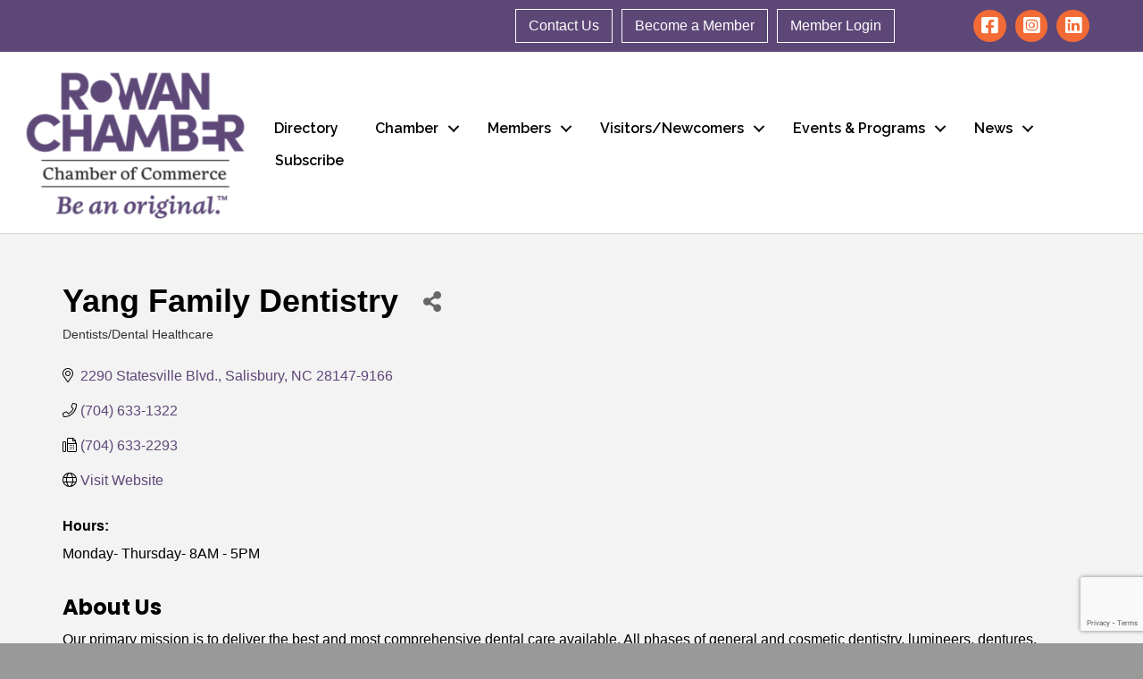

--- FILE ---
content_type: text/html; charset=utf-8
request_url: https://www.google.com/recaptcha/enterprise/anchor?ar=1&k=6LfI_T8rAAAAAMkWHrLP_GfSf3tLy9tKa839wcWa&co=aHR0cHM6Ly9idXNpbmVzcy5yb3dhbmNoYW1iZXIuY29tOjQ0Mw..&hl=en&v=naPR4A6FAh-yZLuCX253WaZq&size=invisible&anchor-ms=20000&execute-ms=15000&cb=rl884oryw1h9
body_size: 45432
content:
<!DOCTYPE HTML><html dir="ltr" lang="en"><head><meta http-equiv="Content-Type" content="text/html; charset=UTF-8">
<meta http-equiv="X-UA-Compatible" content="IE=edge">
<title>reCAPTCHA</title>
<style type="text/css">
/* cyrillic-ext */
@font-face {
  font-family: 'Roboto';
  font-style: normal;
  font-weight: 400;
  src: url(//fonts.gstatic.com/s/roboto/v18/KFOmCnqEu92Fr1Mu72xKKTU1Kvnz.woff2) format('woff2');
  unicode-range: U+0460-052F, U+1C80-1C8A, U+20B4, U+2DE0-2DFF, U+A640-A69F, U+FE2E-FE2F;
}
/* cyrillic */
@font-face {
  font-family: 'Roboto';
  font-style: normal;
  font-weight: 400;
  src: url(//fonts.gstatic.com/s/roboto/v18/KFOmCnqEu92Fr1Mu5mxKKTU1Kvnz.woff2) format('woff2');
  unicode-range: U+0301, U+0400-045F, U+0490-0491, U+04B0-04B1, U+2116;
}
/* greek-ext */
@font-face {
  font-family: 'Roboto';
  font-style: normal;
  font-weight: 400;
  src: url(//fonts.gstatic.com/s/roboto/v18/KFOmCnqEu92Fr1Mu7mxKKTU1Kvnz.woff2) format('woff2');
  unicode-range: U+1F00-1FFF;
}
/* greek */
@font-face {
  font-family: 'Roboto';
  font-style: normal;
  font-weight: 400;
  src: url(//fonts.gstatic.com/s/roboto/v18/KFOmCnqEu92Fr1Mu4WxKKTU1Kvnz.woff2) format('woff2');
  unicode-range: U+0370-0377, U+037A-037F, U+0384-038A, U+038C, U+038E-03A1, U+03A3-03FF;
}
/* vietnamese */
@font-face {
  font-family: 'Roboto';
  font-style: normal;
  font-weight: 400;
  src: url(//fonts.gstatic.com/s/roboto/v18/KFOmCnqEu92Fr1Mu7WxKKTU1Kvnz.woff2) format('woff2');
  unicode-range: U+0102-0103, U+0110-0111, U+0128-0129, U+0168-0169, U+01A0-01A1, U+01AF-01B0, U+0300-0301, U+0303-0304, U+0308-0309, U+0323, U+0329, U+1EA0-1EF9, U+20AB;
}
/* latin-ext */
@font-face {
  font-family: 'Roboto';
  font-style: normal;
  font-weight: 400;
  src: url(//fonts.gstatic.com/s/roboto/v18/KFOmCnqEu92Fr1Mu7GxKKTU1Kvnz.woff2) format('woff2');
  unicode-range: U+0100-02BA, U+02BD-02C5, U+02C7-02CC, U+02CE-02D7, U+02DD-02FF, U+0304, U+0308, U+0329, U+1D00-1DBF, U+1E00-1E9F, U+1EF2-1EFF, U+2020, U+20A0-20AB, U+20AD-20C0, U+2113, U+2C60-2C7F, U+A720-A7FF;
}
/* latin */
@font-face {
  font-family: 'Roboto';
  font-style: normal;
  font-weight: 400;
  src: url(//fonts.gstatic.com/s/roboto/v18/KFOmCnqEu92Fr1Mu4mxKKTU1Kg.woff2) format('woff2');
  unicode-range: U+0000-00FF, U+0131, U+0152-0153, U+02BB-02BC, U+02C6, U+02DA, U+02DC, U+0304, U+0308, U+0329, U+2000-206F, U+20AC, U+2122, U+2191, U+2193, U+2212, U+2215, U+FEFF, U+FFFD;
}
/* cyrillic-ext */
@font-face {
  font-family: 'Roboto';
  font-style: normal;
  font-weight: 500;
  src: url(//fonts.gstatic.com/s/roboto/v18/KFOlCnqEu92Fr1MmEU9fCRc4AMP6lbBP.woff2) format('woff2');
  unicode-range: U+0460-052F, U+1C80-1C8A, U+20B4, U+2DE0-2DFF, U+A640-A69F, U+FE2E-FE2F;
}
/* cyrillic */
@font-face {
  font-family: 'Roboto';
  font-style: normal;
  font-weight: 500;
  src: url(//fonts.gstatic.com/s/roboto/v18/KFOlCnqEu92Fr1MmEU9fABc4AMP6lbBP.woff2) format('woff2');
  unicode-range: U+0301, U+0400-045F, U+0490-0491, U+04B0-04B1, U+2116;
}
/* greek-ext */
@font-face {
  font-family: 'Roboto';
  font-style: normal;
  font-weight: 500;
  src: url(//fonts.gstatic.com/s/roboto/v18/KFOlCnqEu92Fr1MmEU9fCBc4AMP6lbBP.woff2) format('woff2');
  unicode-range: U+1F00-1FFF;
}
/* greek */
@font-face {
  font-family: 'Roboto';
  font-style: normal;
  font-weight: 500;
  src: url(//fonts.gstatic.com/s/roboto/v18/KFOlCnqEu92Fr1MmEU9fBxc4AMP6lbBP.woff2) format('woff2');
  unicode-range: U+0370-0377, U+037A-037F, U+0384-038A, U+038C, U+038E-03A1, U+03A3-03FF;
}
/* vietnamese */
@font-face {
  font-family: 'Roboto';
  font-style: normal;
  font-weight: 500;
  src: url(//fonts.gstatic.com/s/roboto/v18/KFOlCnqEu92Fr1MmEU9fCxc4AMP6lbBP.woff2) format('woff2');
  unicode-range: U+0102-0103, U+0110-0111, U+0128-0129, U+0168-0169, U+01A0-01A1, U+01AF-01B0, U+0300-0301, U+0303-0304, U+0308-0309, U+0323, U+0329, U+1EA0-1EF9, U+20AB;
}
/* latin-ext */
@font-face {
  font-family: 'Roboto';
  font-style: normal;
  font-weight: 500;
  src: url(//fonts.gstatic.com/s/roboto/v18/KFOlCnqEu92Fr1MmEU9fChc4AMP6lbBP.woff2) format('woff2');
  unicode-range: U+0100-02BA, U+02BD-02C5, U+02C7-02CC, U+02CE-02D7, U+02DD-02FF, U+0304, U+0308, U+0329, U+1D00-1DBF, U+1E00-1E9F, U+1EF2-1EFF, U+2020, U+20A0-20AB, U+20AD-20C0, U+2113, U+2C60-2C7F, U+A720-A7FF;
}
/* latin */
@font-face {
  font-family: 'Roboto';
  font-style: normal;
  font-weight: 500;
  src: url(//fonts.gstatic.com/s/roboto/v18/KFOlCnqEu92Fr1MmEU9fBBc4AMP6lQ.woff2) format('woff2');
  unicode-range: U+0000-00FF, U+0131, U+0152-0153, U+02BB-02BC, U+02C6, U+02DA, U+02DC, U+0304, U+0308, U+0329, U+2000-206F, U+20AC, U+2122, U+2191, U+2193, U+2212, U+2215, U+FEFF, U+FFFD;
}
/* cyrillic-ext */
@font-face {
  font-family: 'Roboto';
  font-style: normal;
  font-weight: 900;
  src: url(//fonts.gstatic.com/s/roboto/v18/KFOlCnqEu92Fr1MmYUtfCRc4AMP6lbBP.woff2) format('woff2');
  unicode-range: U+0460-052F, U+1C80-1C8A, U+20B4, U+2DE0-2DFF, U+A640-A69F, U+FE2E-FE2F;
}
/* cyrillic */
@font-face {
  font-family: 'Roboto';
  font-style: normal;
  font-weight: 900;
  src: url(//fonts.gstatic.com/s/roboto/v18/KFOlCnqEu92Fr1MmYUtfABc4AMP6lbBP.woff2) format('woff2');
  unicode-range: U+0301, U+0400-045F, U+0490-0491, U+04B0-04B1, U+2116;
}
/* greek-ext */
@font-face {
  font-family: 'Roboto';
  font-style: normal;
  font-weight: 900;
  src: url(//fonts.gstatic.com/s/roboto/v18/KFOlCnqEu92Fr1MmYUtfCBc4AMP6lbBP.woff2) format('woff2');
  unicode-range: U+1F00-1FFF;
}
/* greek */
@font-face {
  font-family: 'Roboto';
  font-style: normal;
  font-weight: 900;
  src: url(//fonts.gstatic.com/s/roboto/v18/KFOlCnqEu92Fr1MmYUtfBxc4AMP6lbBP.woff2) format('woff2');
  unicode-range: U+0370-0377, U+037A-037F, U+0384-038A, U+038C, U+038E-03A1, U+03A3-03FF;
}
/* vietnamese */
@font-face {
  font-family: 'Roboto';
  font-style: normal;
  font-weight: 900;
  src: url(//fonts.gstatic.com/s/roboto/v18/KFOlCnqEu92Fr1MmYUtfCxc4AMP6lbBP.woff2) format('woff2');
  unicode-range: U+0102-0103, U+0110-0111, U+0128-0129, U+0168-0169, U+01A0-01A1, U+01AF-01B0, U+0300-0301, U+0303-0304, U+0308-0309, U+0323, U+0329, U+1EA0-1EF9, U+20AB;
}
/* latin-ext */
@font-face {
  font-family: 'Roboto';
  font-style: normal;
  font-weight: 900;
  src: url(//fonts.gstatic.com/s/roboto/v18/KFOlCnqEu92Fr1MmYUtfChc4AMP6lbBP.woff2) format('woff2');
  unicode-range: U+0100-02BA, U+02BD-02C5, U+02C7-02CC, U+02CE-02D7, U+02DD-02FF, U+0304, U+0308, U+0329, U+1D00-1DBF, U+1E00-1E9F, U+1EF2-1EFF, U+2020, U+20A0-20AB, U+20AD-20C0, U+2113, U+2C60-2C7F, U+A720-A7FF;
}
/* latin */
@font-face {
  font-family: 'Roboto';
  font-style: normal;
  font-weight: 900;
  src: url(//fonts.gstatic.com/s/roboto/v18/KFOlCnqEu92Fr1MmYUtfBBc4AMP6lQ.woff2) format('woff2');
  unicode-range: U+0000-00FF, U+0131, U+0152-0153, U+02BB-02BC, U+02C6, U+02DA, U+02DC, U+0304, U+0308, U+0329, U+2000-206F, U+20AC, U+2122, U+2191, U+2193, U+2212, U+2215, U+FEFF, U+FFFD;
}

</style>
<link rel="stylesheet" type="text/css" href="https://www.gstatic.com/recaptcha/releases/naPR4A6FAh-yZLuCX253WaZq/styles__ltr.css">
<script nonce="oYrs3BDHSpF0MwNtWz1dHA" type="text/javascript">window['__recaptcha_api'] = 'https://www.google.com/recaptcha/enterprise/';</script>
<script type="text/javascript" src="https://www.gstatic.com/recaptcha/releases/naPR4A6FAh-yZLuCX253WaZq/recaptcha__en.js" nonce="oYrs3BDHSpF0MwNtWz1dHA">
      
    </script></head>
<body><div id="rc-anchor-alert" class="rc-anchor-alert"></div>
<input type="hidden" id="recaptcha-token" value="[base64]">
<script type="text/javascript" nonce="oYrs3BDHSpF0MwNtWz1dHA">
      recaptcha.anchor.Main.init("[\x22ainput\x22,[\x22bgdata\x22,\x22\x22,\[base64]/[base64]/[base64]/[base64]/[base64]/SVtnKytdPU46KE48MjA0OD9JW2crK109Tj4+NnwxOTI6KChOJjY0NTEyKT09NTUyOTYmJk0rMTxwLmxlbmd0aCYmKHAuY2hhckNvZGVBdChNKzEpJjY0NTEyKT09NTYzMjA/[base64]/eihNLHApOm0oMCxNLFtULDIxLGddKSxmKHAsZmFsc2UsZmFsc2UsTSl9Y2F0Y2goYil7UyhNLDI3Nik/[base64]/[base64]/[base64]/[base64]/[base64]/[base64]\\u003d\x22,\[base64]\\u003d\\u003d\x22,\x22w5R7w5fDqcKPwpMBXh/CscKBwow/wqJSwq/CgMKIw5rDil9ZazBNw4hFG1MVRCPDgcKawqt4aWlWc0Qbwr3CnEXDqXzDljrCtj/Do8KPaioFw6nDpB1Uw4bCr8OYAgvDhcOXeMK+wox3SsKIw6pVOC/DlG7DnVrDsFpXwoxvw6crVMKFw7kfwqpfMhV/[base64]/Dsnl/IcOVwphYwo/Dsx9rwpNVRMOfUMKlwojCtcKBwrDChWU8wqJbwrXCkMO6wq3DmX7Dk8OcPMK1wqzCmAZSK30GDgfCtMKBwpllw7NgwrE1DsKpPMKmwrfDphXCmws1w6xbK3HDucKEwpNSaEpLCcKVwpstecOHQENZw6ASwolFGy3CvMO1w5/CucOGDRxUw7TDpcKewpzDnCbDjGTDnnHCocODw6haw7w0w6XDvwjCjg05wq8nZT7DiMK7Hh7DoMKlFR3Cr8OEa8K0SRzDksKUw6HCjXQpM8O0w7DCoR85w7lxwrjDgC0rw5o8cSNofcOYwrlDw5Aaw40rA2Frw78+wqVSVGgXPcO0w6TDllpew4lLfQgcU1/DvMKjw6Zue8OTJcOPMcORLcKWwrHChwUXw4nCkcKfNMKDw6FpMMOjXzp4EENwwrR0wrJQEMO7J1PDpRwFFMO1wq/DmcKyw5g/DwvDs8OvQ31NN8KowpnCoMK3w4rDuMOswpXDscO9w5HChV5df8KpwpkLQTwFw6/Djh7DrcO9w5fDosOrdsOgwrzCvMKEwrvCjQ5bwqk3f8OywpNmwqJLw7LDrMOxH1vCkVrCoSpIwpQxO8ORwpvDhMKuY8Orw6nCqsKAw75HADXDgMK0wpXCqMOdUHHDuFNNwqLDviMBw6/Cln/CsGNHcFBHQMOeA1l6VHXDo37Cv8Ofwq7ClcOWKHXCi0HCnBMiXxPCpsOMw7lUw5FBwr5Jwr5qYBTCpSHDu8O2YsO+GMKbajgKwrfCmX0iw6vCkljCmMOeQcOCay/[base64]/DqhBvwrLCssKiHcKuwo3Cu8KiZhHDtcKbQ8KmCMK1w5J/[base64]/w5zDh8OHZiwUw47CsWBSwqDCksKvJyoOfMKgajLDisKDwp/DliEHOsKcDCPDm8KycgMWW8OBenVjw7LCpiEtw4hwNl3DjMKxwrTDn8OAw6fCvcOJb8OSw5PClMK0TMONw53DjMKOw7/DjXASfcOkwqvDpMKPw60mEH4pMsOKw7vDuDFdw4xXw5TDmEVdwqPDtV/[base64]/CgTcTw6zCgGMewq/DgMOJG8KHIj0+w4DDg8KXJVXDj8KBJ0LCknvCsyvCsxV1V8KVI8OCYcODw484w7wrwofCnMKew7DCnG/CkcOKwrYLw5/[base64]/[base64]/w4w/[base64]/Cp8OjXQzDknLCsFxvaEXDi3MTHcKjP8KGRVLDqgjCusKOwo1DwpE1HyLCgMK7w6cnIl/Duz/DslMkCcOXworDiw9sw7nCh8KRa3Ufw77CmMOqZnjCpEsrw49BWMKLVMKzw67DmnvDm8KuwqHCqcKdwpRofsOiwrvCmjoSw4/DrsOzXCnDgDMTEX/CilrDp8Kfw5BUKWPClF/DuMOFwr8two7Djl/DrCIYwo7CkivCg8OqMVQ6FEnCqznDlcOewpLCqcKVR3TCq3nDqMONZ8ONw43ClDB2w68iY8K7cAZuIMK/w6t9wp/DrU4BY8OPOElOwoHDkcO/wrbDm8Kqw4TCgcK2w79yN8KmwqZbwofCgsOTM2oJw6HDpMKcwpzClsK4AcKrw4UIJH5/[base64]/[base64]/wrfCqcO3w7XCrcK1w5jChsKJa0XDuMOtwoXDkcKsPWoTwoIlPjZfZsOxPsOvVMKPwoJYw6NAJh4RwpzDnFFKw5Muw6vCqwlFwpbCnMK3wqjCpjoYQSNkUHrCm8OKFFodwp13SMOJw4gaRcOIMMK/w7HDuzvDoMOyw6TCsSFGwrrDuh3CkMOjOcKzw5fDmkhvw4V7QcKaw7F7XlDCt3sadcKTwqnCq8OUw4rCo19vwqI8eCDDoznCpVnDqcOMZSAow77DicOywr/Dp8KGw4vCiMOhBh/DvcKFwoLDsiMgw6bCrlnDk8KxXsOdwqfDkcO3XxPCrB/[base64]/ClVQew7MMw6JqwqTCoBgbAVNwwqFaw7fCssK7a1AGLMO5w4AyGW1Ywo1ww5oOKmE2wpjCokrDqk1MaMKwajHCnsOnNF5QG2vDjsOkwoXCvQQQUMOOw7bCgyNRF3nDghPDl1t/wpF3AMK0w7vCosKfJw8Jw7zCrQnCqDtUwok9w7LClWI2SkYBwqDCvMK5N8KeLmnCjxDDvsKmwoXDvFpfYcKGR0rDsgXCrMKrwo5aYyHCm8KVT0MeRSzDp8OHwqRLw6HDjsOFw4TDosOzwoXChgfCgmEVCWIPw5LCtcOmLRHDu8O1wpF/wq/[base64]/DpAJAwr1AworDtMO9w6vCu8Kgwo7DljtxQcK8dkssTUPDpn4twpDDulLDsXXCtMOwwrZGwp0ZLsKyfcODZMKEw7xpBj7Du8K3w5d7a8O5VALCvsOrwqzDnMOVCgnCpDlYaMKuw6bClwDCnHPChRvCicKDL8O7w455PMOGTw8Bb8OKw7vDrsKewotoTkzDicOsw7DCnn/DjBzCk2Q7IcO2bsOZwojCm8OPwp7DuCvDm8KcRMKGBUvDosKSwqZ6Wn/[base64]/[base64]/KMO7w5MIJ8OyPMKLA8ONZiNbdsOQSGorKjDCnw3DghBTHsOww6zDmcOQw6YpEW7DrgERwobDoT7CnnN4wqbDo8KkHAzDgkvCjsORKWzDmHbCssOub8OoRsK1w7HCvMKdwpBow4fCgsO7SQ/CrhDCjX3Ck2drw7HDmFctYH0MIcOtdMK0w7PDkMKvMMOmwpM0BMO3wp/DnsKsw6/DvsK/wpvCshnCow7CumdDJRbDsW/ChgLChMOBNcKyUx0jDVPCgMORP1HDhsO7wrvDtMOHAHgfwqPDkhLDi8KBw60jw7g+D8K3FMK+aMOwEQbDhE/CmsOaPmZPw6trwrtYwrDDiHMjQGc/RMO1w4UHSiTChsKCdMOgF8Kdw75Aw7LCoi3Co2/CswnDpsKBCMKAClRkBzNHc8OBF8O6QcOyOGk6w4zCqWrDrMOzUsKRwo/[base64]/wpjDpzY9NcOcBngiR0l9EMKKwo/DmMKmIMKNwqXDqELDjQLCsHUIw7fCsH/DswXDocKNeFw5w7HDgDvDlyDCr8K3TzYuTsK7w6gLPhbDk8KOw7fChcKIL8K1wp4pQi8VZRfCjAnCtMOfF8K3UWzCoWxQacK6wpNnw6BywqfCvMK3wpTCgMKYGsKLSz/DgsOuwr3CjWJhwqwWSMKmw7lTbsO4MlXDll/[base64]/DmcKSccKYccKgGcKkA8OVw47CqUpJw7gOw5l9wprDgHvCux3CmDvDiHXDsl/CnBIoREEBwrbCiD3DvcKRJB4bfwPDoMKraGfCth7CgRzDpsK3w4bDlsOMcl/Cm0wBwq0swqVEwrRxw78UbcK/URpcIg/CosOgwrUkw4FoWcKUwrF9w6PCsXPCp8KCKsKkw7fCjMOpC8Kkwo/DpsO3QcO0a8KEw7jDvMOawrsSw78NwpnDnl4mwo7CpTTDqcKJwpptw47CmsOmV3PDpsOJLQ7Cg1fClcKIGgPCisOuwpHDmgAswrpTw4FeFMKFXlRITiFHw7FDwpLCqyAhf8KSCsOIf8Kow5bCvsO1WR7CgsOFKsKxCcKPw6IJw7ltw6/CrsOjw5EMwovCgMKYw7g2wpTCshTCiDU8w4ZpwrFHwrfCkAhqGMKlw5HDucOAeno1RMK1w5lxw7TCrVsUw6fDgcOywqDDh8Oow5/CmMKdLsKJwppBwpYfwqt7w5nCgC5JwpHCoz/[base64]/w6HDtCjCr8KDcUoIw4dmwpdbUwPCuA3Di8OIw7IPwrXCkSnDsi1Vwp/DoSBtFWw+wqsjwrLDgMOzw7UKw4NZJcO8KnsUAVZCdFnCusKqw5w7w5Y7wrDDtsOaLcKOXcK7LEfCq0jDhsO4TSkfCT96wqdNNW3CicKHd8Kaw7DDl1TDiMOYwpLDi8KGw4/DlyzCpcO3chbCg8KgwoDCqsK8wqnCusObIBfCmV3DhMOVwpTDj8O1W8K0w7DCsVlQDEACfsOCNUpwPcOFGcOrKFVsw5jCg8OHasKTeW86wrrDsGsKwp82XsK1wojCh28zw6l7A8OywqbCgcOlwo/DkcKVAcObdiJsUi/DmsOGwrkNwp1NEwEhw4HCsnbDj8Kzw5TDscOTwqfCgcOrwqYNXMKHYTHCuWzDtMOZwp9GMcKhOgjCiCLDm8KAw57ChMOeRTnDmcOSJi/[base64]/DpMOaScOabcOyPMK4woFdZiBoaCU0VF5VwrjDi2dwEGdww7pvw7A5w6/Dlht/TDRSC1PCmMKnw6RzVx8gKMKRwqXDvGXDqcO4VGDDvjF6FDx3woDCmhUqwqUlZ2/ChMOewpvCoDLCpgfDkQFTw7PDlMK3woQnwqBaeRfCqMK9w7XCjMOnV8OMXcODwq5Fwos9cz7CkcK3wp/DkXMkbyvCocO9YsKpw7p2wpzCpkp3CcO1P8KrTG7ChWooTWPDqHnDpMO7w58/YsK2VsKBw69/[base64]/DnMKuaUQgwpDCosO+EsOOwo7Duw/DonYWecKIwrvDtsOvXsKUwr1dw5VWJy3Cs8OuEUB+KDDDlULDnMKrwo3CnsOFw4rCsMOvdsK1wpTDvjzDrTbDgSgyw7TDt8OnYMKjD8K2Px4FwrMbwoEIUx/DrTl3w6rCigTDnWouwoHDpTLDuV1Gw4LDgmIMw5Qyw7PDvjLCrjwvw7bCs0hILFtdcQHDiBIDPsOhVH3ChcODXcO0wr5+DsK/wqjDisOYw5LCtj7CrFMuGxIVF3cNwqLDiz5DEirCnWt9wozCtsKnwrdpEsOiwrfDu0UqMMOsHzbDjCLCsGgIwrPDh8KLCBJCw6fDiQrCvsOVYsKCw5QKwrBHw5YBSsKhE8K4wojDhMKTEXJGw5bDncKqw7sRdcO/w4jCnxjCgMOTw4IVw4DDiMKawrXCp8KAw4bDm8KTw6dyw4/Dv8ONRUoZTcKXwpfDi8OIw5cnMjcNw7hdGWfDonLDjsO2wovCnsKDdcO4EDfDnig0wpQ9w4JmwqnCtSXDkMKmaRHDt2LDrcOjwqnDtBXCkV3CqMO3w7xMNl/[base64]/OifCunTCjg8sVwwScTjDp8Kfw7k7wpfDicOkwoR0wrbDqcKyIiklwofCnDnDtnlGc8O/RMKlwqLCl8KAwoDCuMOSU3LDusKgPFHDgWIBX0MzwrJ5woskwrbCpMKkwqjCtMORwoUZRhfDsEYrw63Cg8KVTBRRw61gw7tZw5jClMK1w6nDs8OpcAxTwr4Twq1BayLCqcKkw6QBwrZ+wr1JagXDosKWFysqKm7CssOJAsK4w7TDrsOEfsKnwpIeOMK/w74zwrzCq8KtVEhpwpgAw65QwoQSw6XDmMKefMK7wo9kYA/Cp10kw44WeEMowrMLw5XDjsO7wp7DrcKNw6EvwrAFHFPDiMKLwofDukzCvMO/YMKmw6fCmcK1fcKZF8OCfgHDk8KWTV/[base64]/Cv25RwpE+wrdlPsK1ZUgwYcKfGEfDqDVVwrE9wo3DicORUcKcIsOmwodNw7bCssKVUMKtXsKAa8K4cGo5wp/[base64]/C8O0FcORwpLCqCpOw7d+Xm0TWXgVRxzDt8KfFRXDjsOVbsO1wrjCo0PDlMK5Xko9Q8OEbTkKXcKYbz3DnAovC8KXw6vDscKra17Dhk/DnsO/w53CpsKHUMK9wpTCrwLCucKtw7BnwoAJPg7DnRMVwpZTwq5tcW1LwrzCtMKLGcODZ1PDhmEwwp/[base64]/CmEIoCcOHXsKtHsOFw49rw7HCo8O0bXXClCTClzTDjFvDo0jChzvDoDjDr8KwNMKIEMKiMsK4bFbDjHdrwqDCvFF1C2UkczLDq0/[base64]/[base64]/w4/DkHYowonDj1V6wpzDuXsiIz7DlmfCvsKUwr3DqsOvw75DEilzw6TCn8K/[base64]/PjMvwobCvTzCsMO8woR1wqfCthDDoFw/QFvDoQrDpnIzb3PDuAPCjsKZwpnCg8KSw4EZRsO7acOAw4LDlXvCj37CrCjDqj3DjHjCs8O8w51iw5Ztw65Dex3CkcOOwr/DtcK7wqHCnFrDjcK7w5NQOg4Wwr0pw4k3SRnDiMOywqosw49eDA7DjcKHZsKmUHAMwoJ1ZmfCsMKCwrXDoMOuYlPCugPDt8O+XMOaOsKNwpfDncKgC10RwqfCiMKfU8KtABvCvGLCo8OKw4o3CVXDhRnDscO6w5/DkW4haMOTw7oDw6EYwrIAal5vIhZcw6/DvAAXI8Kmw7NIwq9rw6/Co8K1w5bCsEMIwpwNw4cMbk59woZfwp9Ewp/DqA0aw5rCpMO+w6JHdMOWb8ONwowIwrnCuh3DrsOOw7vDpMK+wpcuYcOhw5U1ccOaw7XChMKEwoAcTcK8wrBBwqDCtTfCv8KEwpJSX8KEa2V4wrfDnMK8DsKbX1txQsOowo9cO8KcJ8OXw4szdAwoesKmBMKbwqAgM8OrYcK0w7t8w6bCgzbDtsOkwo/DknLDmsKyCV/CpcOhIcKMK8Kkw7HDpwsvCMOswqLChsKKDcOsw7wSwpnDjAUAw6cXdsK6wqvCk8OoZ8OeaWLCk0MadDBKUDrDlUXClMOuQRBBw6TCiSEtw6HDtMKAwqzDp8KvIFPDuzHCqT/CrDBCNcKEGwwGw7HCicOkVsKGRm8LEMKGw5gVw47DpcOidcKrVUfDghLCksKXNsOzIMODw5gLw7bClzImZMK+w44NwqFOwq1fwph0w5YSwrHDjcKORGrDpwl7Vw/ClFDCkDIoWwIiwrUtw47DsMORwq1oesKIMWFlP8OGScK3bsKjwqBYwrYKX8OnHR4yw5/CpMKaw4PDkgUJfkXCpkFgHsKrNVrDlQjCq03Cn8K8ZsOOw5LCg8OSeMOYe1/[base64]/Cs8KeFcOUw45lKEHCnlBcLjbDjkxWwox8wrPDvXBdw4Y8ecKTQH9vFMKWw7tSwqpwRExGFsOcw6o5YMKRf8KDVcOcZi/CmsOZw7Bmw5jCjcOZw4nDg8OETmTDu8KULMOyDMOeBznDvCjDr8O+w7/CgMOow6NAwpbDusORw4nClMOnQFpTF8KNwq1hw6fCon5UVmbDuU0mRsOCw6DDr8O+w7AxQsOaEsOEasOcw4jDuxpSAcOXw4vCtnfDtcOXTAg2wqbDlzgEMcOPYmLCn8Kzwpw7wqYPwrnDnQYJw4DDssOyw5zDnkh1wpzCisKCLl5uwr/CucK8cMKSwqFXXXIkw5kowpzCiHMUwoLDmR1bSmHDlwPCunjDssKPJMKrwrwXeT/CqxvDmSnCvTXDqnM5wrNowoBJw5DCqjrDshPDr8O0R1rCtm/[base64]/DiB3Ds8Kowq5kwqMTRzzCpsK7NwJ/b3NqEHrDqx5vw6XDocOvJMKeecOlWgAJw6Igw4vDhcKKwqtUMsO+wokYWcKew5QGw6ciJHUbw4nCi8Oywp/CkcKMXMONw709wonCucOwwpJHwqxKwq7Dt344dFzDoMKDQsKDw69BSMOPesK/fT/[base64]/Cv2J2wodbw4E1cmt/w6A8AcOvcsKhCikfDEN9w6fDlMKQY3vDjicCdwrCokRiQMK6GMK4w4t2fX13w5Ipw4XChyDCisOlwqxmQD/DjMKOfEjChh0Kw7BaNwZKJidFwq7Do8OXw5PCgsKSw7jDo1XCgVFaOsKnwpt7ZMOMEk3CnTh1w4fDp8OMwrbDusO/wq/DhjzCmlzDrsOGwrh0wrnClMKqD1RadMOdw7DDrCjCjGbCjxTCrcOyFQ9YFm0KRglmw6QBw4p3w7bChsO1wqMtw5rDimDCsnnDixodKcKRGDx/C8OXEsKZw4nDlsKGcRliw5XCusKNwrgYwrTDoMK0d07DhsKpVhvDqmE3woUxZMKqJnh8wrx9wrIcwrbCrjnCqwgqw4fDosKzw55tV8OFwpHChMK1wrvDvAbCpidXWxbCpMOgbTY3wqJrwrxdw7TDvCRdPMKREncefX/CrsKjwojDnlNSwqkMJWoyIAE8w7l4LG8dw65QwqsPZQZRw6jDrcKsw6/[base64]/DqsOREMOJw4zDiMOabh3DlRvDgsOSw68jbCcJw6ArwqFtwoPClnjDq3MIJ8OBRHpvwrDCqR3CtcOFD8KHJsOZFMKmw5XCo8Kcw5hCETtTw4bDt8Oyw4/DtcKhw5ICScK8c8Onw59WwoLDgX/CkcKBw6/CnlDDon1UMi/DlcKJw4grw6rDgkHCqsO9fcKTGcKaw6zDtMO/[base64]/CmMK3TXTCgMOJMMKPOEbDpxHCrMKmw6HCp8KTUDsuw7N3wq1HG0t0G8OIPcKwwo3CvsOrEV3DksOWwroiwoEvw7tUwp3CscKyfsO9w6zDukLDpEHClsK2FcKAPD04w7TCvcKZwqDCjRlOwrnCu8K6w4AmSMONC8Olf8OsWQIra8O/w6fDkk0ybcOpbVkMTQzCrWDCqcKBOnUww5vDg3piwqdbNjTCoDlpwpnDkAPCsUtjb0FPw5DCiEB4H8O/wr0XwrfDmiMCw7jDmw1yNMOCU8KOKsO/CsOCYUfDrTJiw4jCmTjDhChqQMONw6MIwojDu8OoWMOSHmPDssOvZcKgUMKgw6DDkcKvLkxcc8O1w6/Csn/CjmcPwpw0ecKZwoPCrsOoRw0cV8O2w6bDs1ErXMK0w4bCkV3DrcOsw7F+dFtYwrPCji3CjMOhwqcDwqzDiMOhwozDrGQBZkrDhcOMMMKuw4XDscO8wqVqwo3CoMK8CmTDvMKmdgfCusK2dSnCtjrCg8OAZhvCsD/CnsKFw4NjHcO2Q8KDDMKnDQbDj8OfScOiR8KxScKlwoPDiMKtQTdyw4TCjsOnJEjCqsOlLcKlPMOWwr1lwphDK8KCw5LDm8OpYcOoQQzCkEHCs8OQwrUOwrJ5w5dtw6TCrV7DrmPChDnCr2/[base64]/Ci2hLEcO/N8Obw7bCqsKoPsKPRsKqwrLCrsKBworDt8OgeHlvw7gVwpMZb8KLHcOMaMOgw75qDMOrKRTCqn/DtMKCwpdXdnDCi2PDm8K6WcKZd8OQAMK7w71zCsO0MSoRbRLDh1rDtMKCw699MFjDoQloWgo1UTc1Y8OiwrjCm8KtSsOkD29uCgPCiMKwWMKqX8OfwrEbBcKow7d8G8K7wqoPMAU/aHYBbEoRYMOEHmbCmkDCqQEww6NEwpHCjMKvJ0wxw4EaXMKrw6DCq8K5w7TCqsO1wqvDj8OTLsOUwrwqwrvCklDDmcKvRsOPG8OLCQLDoWdkw5c1dsOowoHDpkldwoZcZMKVDhLDtcOHwp19wpHCkzMmw7zCvgBbw4DDlCJUwro+w6Q/KWPCl8OqBcOOw45qwoPCm8K9w7bCqFvDmcK5SsKEw63DlsKyCcOhw6zCj2TDmcOgPHLDjlkGUMOTwpbCucKhBx5Rw6pfwo8CMnllZMOrwoHDvMKtwpnCnnLCkcO5w7pAJjbCiMKrRsOcwp/CqAQnwqPDmcOsw547DMOJwq9jScKsNw/CpsOgEiTDgH/Cly7DsXjDhMOZw4ASwr3DsA91ECRYw7PDjFDCrDF7OB8/DMOQDcKqRFzDuMOsM0IUezXDskDDjcOzw6cgwo/DksKmwoUKw7ssw4bCoALDrcOfdFTCmX/Cr2gRw4PDicKQw7k+fsKAw4nCi30sw7fCpsKkwrQlw7rDu09FMsO9RwXDscKhBsOXw6Aaw7wrWlvCu8KeBRfCsGNuwoQ3T8O1woHDkTzCkcKPwr5Jw7HDkxcywrkFw4jDoQ3Drm/[base64]/[base64]/wq0dcUbDmcKaScOZRg7DqSDDiQPCncKeFBLDqlDCrEHDmMKgwpXCjWkMAlM+cnE2PsKFO8KVwoXCpk3DomczwpnCiVFOGWLDvxfCj8O9worCkDUubMOAw60Hw793w7/DhcKgw59GdsOFCHYxwqFWwprClMKgWnMJDCtAw4NZwp5YwqPCnW7DsMKIw5ALf8KHwrfCil/DjTjDtcKESEjDuwNAFgvDhsOYaXY5QBnDvcO1bjtdF8OVw5hBNcO+w5TCq0/[base64]/[base64]/SsKuw6nDkcOcY8OXwqHDsMOdE8Kqw6phw5JxMTAnecKMRMKLwrFdwrkWwqYwZ1tHCGLDpC7CpsKOwrRuwrQGwpzDhCJvJn7DlgAjO8KVJx1MB8KwBcOTw7rCkMOrw6jChg4iWMO7wrbDg8OVNwfCoTAvwrrDmcOVRMK4PUxkwoHDuCJhanUjwqskwoMAbcODAcKFRR/CjcKjbVvDmMOWGEDDlMOEDnhjGzIVb8KMwoIuDndswpMjISjCsHtyBiZAV18RRhzDrMOUwoXCgsOzNsOVB2zCtBnDrMK4ecKRw43DoRYsfxANw4zDhcOZT07DnMKqwqNLUcOEw6IpwonCqQPCmMOjY1xwNS0VGsK8akEhwo/[base64]/amnDlMODLzXDj8OfGBUzw5PCuQbDj8Oew4jCm8KHwqQOw57Dr8O5aAfDp3bDnjwBwp1owq/CljFSw6fDmz7DkD17w4LDsAwKNcOrw7zCugjDvG1vwpYiw7rCtMKxwpxtEWRWfsK6X8O6KMOjw6Bew4HCn8Osw4cgJlwbGcKLWVUZKyM6wrjDpmvDqTkXMEMww7zDnCB7w43DjFJYwrTCgz/Dq8KWfMK4AE5IwpLCssKdw6PCksOdw6bDiMOUwrbDpsKEwrLCmUDDr1cuw50xwpzDgl7Cv8KqLV10Rxc7wqc8NFo+wq8RIsK2IE1sCAnCi8KHwr3Dm8KWwpY1w41kw50mZ0rDmyXCgMKHCS89woNcXcKCVsOTwqkfQMK4wpAyw7NxHgMcw6c6w4sgKMOwF0/CizbCpClNw4jDmcK/wr7Dn8Kvw6HDkVrCrnTDicOePMKpw6/CsMK0McKGw6jCvyxzwoQtEcKywooIwoxswo7DtMKyMMKpwp9lwpUcXhLDr8Otwp7DgzocwrbDv8KbFsOIwqQWwqvDuFrDnsKEw53CisKbAgDDqB/DkcOlw4YXwrfDmMKDwp0Tw5kIKCLDvV/CsXHCh8O6AsKpw7J4OzXDksOnwqcKEDvDjMOXw5XDpDnDgMOmwpzDqsKAUjt9C8KNNynDqsOMwqcPasKGw5dLwrIaw7fCt8OHF0jCt8KRRCcQRcOFw7F3fEpxOnXCsnXDnl8bwo5bwph7HAYCVcKvwqNQLAfCiiTDumwSw69QcDPClcOmPU/Do8KiZ1rCqMO2wrBqCQFWah8WDBrCg8K0w5bCs17DtsO1a8OZwoQUwr0pF8OzwoR4wozCssKeE8Khw7hmwppuUcKKEMOxwqsBDcKBI8OWw4pOwqM0CB9aaRQuLMKhw5DDjBDChSEcMUbCoMKiwo/DhsO1wrjCg8KNMH0Gw4EjDMOBCFjDpMKMw4BMw5rClMOkCsKQwoDCqXpCwrTCqcO0w5R0AxFNwqjCusKgXyhpQ2bDvMOQwpHDqjgkbsKUwpPDhsK7wpTDtMObbB7Cql3CrcOtKMO2wrs/[base64]/[base64]/woBIdsKvLcKPI8KKwokNWcOUw4grw5fDrB0OPD5aUsOSwp5EbcO2QWd/LFY4D8OzZ8O7w7I5w5M7w5BeR8OXa8KsJcO1CBzCjAoaw5B8wo3Dr8KyczxaKMKRwoxrDlvDpljCnArDjSVoCCbCmCcRdcOhL8KDUg3Cg8KAwo/Cm2XCosOHw5JfXi57wo5ww47CgW1Ew63DmhwpVSHDsMKnJDQCw7p2wr8ew6vCuBVgwqLDs8O6FhBBQFNQw6sqwq/[base64]/QsO3wpHDmW1DwqjCjcOqwoolwoDCjsKIwpDCpUfCh8OUw6k6FzPDi8OXZRtlCsKdw5Y6w6QLXQpOwqomwoJIQhrDhQo5FsOKD8O5ccKxwoJJwo8rwobDmzx2TzXDh1gOw6V4DCBjAcKBw7PDnzoWZE/CtEDCv8OXIsOrw7/DuMObTSQjKiJUUyzDiWXDrHrDixsUw5Jaw5AtwrJ3TxtsGsOsZ14qwrdaTWrDlsKaD0rDscOBdsKIesOCwqvCiMKyw5cUw4hLwpceL8O2fsKRwrvDtsOzwp4cGMK/[base64]/DvsK4w5PDi8K3w7vDncKnZsOvwrDDkGYEeMK8RMKiw6hIw6TCv8KUcELCtsOkchLDqcOtTsOwVnx1w4PDkTDCrnbCgMKgw7HDjcOjeG9/JMKxw5ZkXW95woTDrxgtTcOJw5rCkMKNRkDDgW8+XjPCv13DusKBwrjDrDPDlcKGwrTCuW/CnWHCsW8bHMOhUFtkFHrDgj15L34fwr3CusO7C25hdSLDssOJwoEvMj8eRFvCmcOcwoDCtcOzw7jCtFjDvMOowp7Ct0V5woHDvcO/wpvCq8OScV/DnsK8wq42w6cbwrTDv8Oiw7lTw4NudiFOD8KrPA/DqWDCoMOmTMOAG8KLw5bDhsOIfMO2wpZsCsO3M2DCsTxxw6Z7QsOAfsKKb0U/[base64]/HGbCrGI+wp9vf8KjbcKlXCtRbcOmwo3Ds1lvb8KPa8OUa8KSw6g4w7tlw47CqVA/wrM0wqDDrSfCrcOsCSTCjR5Zw7zCucOawphjw4x7w49OFMK9wplvwrHDjX3Dt0IlfT19wq/CkcKKYsOyJsOzVsOWw57Ci1DCr1jCrMKCUFBTc3vDthJyG8KLJzlRG8KpT8KiZmEJAwcqfcK/w5AKw6paw4HDu8KfEMOGwp8ew6rDhWlNw6ZMc8OjwqYdS2c9w5kiZsO9w55/G8KVw7/Dk8Ouw6ZFwo8jwpxcdWEaOMO7woAUOcKKwrLDj8KFw5pfDcOlJUwMw4kTWsKhw5HDjg8uwo3DhDINwo0+wo7DqcOSwpLChcKAw5vDhHtAwoXCtDwNJgLDgcK3wp0cS0RSLzfCl0XClGl7woRYwpfDkXEJwoDCrhXDliHClMK2aj/Cpn/[base64]/[base64]/wqHChX3ChcOvwpfCtMOkccK+TSjCuwI9wpLCk8Ocw63DqsKoHSjCvlQow5TCj8Kmw6VQXCLCkGgEw4B2wqfDnB9kIMO0az/DksOKwqtTdDdwR8KPwroIw47Cr8O/wrs5woPDqTs7wq5QNMO1RsOcwrlKw47Ds8Kpwp/CjERpCyrCu3VdPsKVw7XDiTQ7N8K/EcOtwpzDnH1IOFjDk8O/IgzCuRIfdcOcwprDjcKwbW/Dkz7CmcKmMMKuMErDk8KYbMOPwoDCoUdUwrzDvsOdeMKyPMORwo7DoXdKQS7Cjl/Ckxddw50rw6/Dp8KSVcKHScK2wqFseXUqwoLDt8K/w7jCgMK9w7IVMwBlOcOLNsOcwrdoWTZQwq1Uw6zDmsOEw7AwwrPDphRowq/Co1wew7TDmMOSIVbCgMO2woBvw5nDsRTCoHzDl8KXw61pwpLDiGLDrcO0w7AnesOAEVDDm8KbwptmK8KbEMKKwqtow4geM8OuwolNw58sAD7CvycPwoFbfx3CpU9uHiTCkA/CuGoCwpBUw6/DgW96dMOPBsKhExHCocORwobCg1Jxwq/DlMOwIcKrFMKCPHlKwrDDn8KKQ8K+w6UHwoAiwqXDrTnDu398VAIQecO3wqALPcOcwq/CgcKEw7dnUCFTw6DDogXCo8OgRlBkA0vDoDrDlhg4YVxGw5zDuG8AQ8KNQ8KqKxrCjsKMw4nDoRDDk8KeB0bDosKIwqNiw7w+UjpOdDjDqMO5N8KDdWtxGsOhw6d4wp7Do3PCm1kiwqDChcORDsKUNF/DimtYwpBYwpTDqMKRTUjCjU19AMOXworCqcOTR8OwwrTCvX3DiU8Mf8KEMDhrV8ONUcOhwphYw5o9woLDgcKhw6DCiytvw6DCuQ89YMOYw7khBcO5L1sAQcOVw67DhsOrw5LCmn/CkMKsw5nDiF/[base64]/[base64]/[base64]/CkDvCqU3CicKOwpLDuTrCjMORwqfDmsKOdHolwrdgw65MMsO8eRzDmsKQIAjDtcOPD03CgRLDnMKdW8OXIkohwqzCmHxqw7gawrc/wrHClifCh8KpFMKCwppPEWRMdsO1bsO2fGbCriMVw4siP15Twq3DqsK3bA7DvVjCtcKdXEjDpsOsQC1QJcOCw5nCiDJ9w6LDoMKKwp3Ck38ECMOYYUhAaikdw6wnanRAHsKCwphKMVROSW/DucO+w63Dg8KIw65nOTgGwovDlg7DhwPDr8O5wokVL8OTMlpcw51eEMKRwqgmFsO8w7lwwq/Dr3TCpcOcH8O2C8KZO8KyO8OAG8OewpFtBwzDjCnDpjxWw4VOwpQ/C2wWKsOUF8KeH8OgXMOCVsKRwpnCplDCpsO/wpYZSsOAHsOIwpoFAMKMXMKywp3DvQUKwrVASh/Ds8KTfcOZPsOIwoJgw5/CjMOVPxpAWsOcB8OLZ8OKAjhndMK5w63Cgg3DqMOowrJbP8OnNVISQMOUw5bCssOgVcOgw7lPEsOrw64pfmnDrWbDiMK7wrxCQMKKw48ZHwx9w6AxE8OyMMOEw5M1TsKYMj4Pwr7Cr8KswrRyw6rDp8KWBlHCkz/CsXU9HMKJw4EPwrrCsBcQfn8XG2wnwqsqDW9rGcOaF0oWPV/Cl8KLAMORwpXDqMOkwpfDlh89JcK7wofDvhJiF8Oiw5N6NXbClQpUflpww5nDucOuwq/DvVTDszFtJsKeGnwAwoLDsXR0wrXDnDDClnUqwrLDtS4PIzvDvEZKwonDi2jCs8KOwoMEdsK+wpFeKT/CujTDmR8EJcK6w5ZtVsO3FUs0bStDADzCl2lYFMOFEsOrwo0FLy0gw6k8wqrCkSVcFMOgYsKqWhfDgS1qOMOsw4bDhcOrPMOTw7Ylw67DtAMPO05rIsOaJFrCmMOvw4wjF8OiwqUULF8hw5LDkcOhwr/Dl8KoHMK0w5oLVMOcwpHDhRbCosKjHMKdw4AIw4bDizp5QhjCksKrSElvP8O/AjhpLxHDv1vDhsORw4DCtSsSJGIaNCfCo8OMQ8KgRwIVwooCDMOsw6gqJMK0HsOIwrJAGmVVwqDDn8KSZgjCq8Kow7VvwpfDm8K9wrjCoEDDpMOww7FydsK+VG/DqcOkw4HDi0Z8DMOBwoBYwp7Ctzkww4rCocKDw4vDmsKjwpwHwpjCqcOcwr0xGAFHUXt6V1XDsH9VQ2MceDkuwrUyw4R0LsOIw5w/Gz/DuMO+JsK/wrICw5gMw6LCq8KSZS1ULUrDmFIbwoHDlF4+w5zDnMKORcKzKCrDvcOaf1nDkGY3T1HDiMKdw4UiZ8OywqAhw6Bswqhww4zDvsKEIMOlwqEJw450QcKvBMK8w7zDhsKLFmlyw7zCgXN/VmJna8KaMSdTwp3DmVnCggFqE8KESMOgMRnDk0DCiMO8w5XChMK8w7sCIE7CjUN5wpx8ak5WH8OTQBx2JgjDim5gRklQFHB6eFMFKx/DiBwXa8KAw6FSwrfCssOxCsO6w4M+w6JmLnXDjcOvw4ZCRj/ChBo0wr7DicKOUMOewrAvGcOXwozDvsOxw7vDoj7Cg8OYw4FTdgnDp8KVZMK6IMKhZjsXNAZKCD7CuMObw4HCuhHDpsKHw6Z2RcONwrxEM8KbT8OedMOTcE3DrxbDvMKuCEfDhcKvWm4DT8KuCkhebcOYNSLCpMKdwpkMw5/CqsKtwr0uwph4wo/CoFnDu2XDrMKqJMKtFz/CqMKPFWfCm8KqbMOhwrYnw7FGKG4Rw7QdZB3CjcOjwonDpUFYw7FDTsONBsOcFcKfwogzKnZ2wrnDp8KWGcKjwqTCnMKEPBZhPMKrwqbDjMOIw7rCpMKbTF7DksO0wqzCq13DtXTDhjEADH7CgMOmw5MeGMKgwqRQIMONXcO8w7I4UU/CogTCjFnDrGTDlMOAOAjDmyQ8w7DDti3CjMOXGi5Yw5bCusK6w6Unw7UrVHRxdCBwM8KXwrtDw7RLw5nDvis0w6UEw7ZUwokTwovCgsOhA8OaRXVGA8KJwqVQKcO0wrHDmcKbw5BhKcOOw6xtL154YMOhaxrCnsKzwq9jw6xbw57DusOYI8KdSV/DnMK+w6oMB8K/X38fRcOOegtTYXNYK8OFQnzDgxbCgy8oDWDCmzUAwpQ9wp42w7nCsMKwwrbCusKlecK/P07Dtk3DnAcvAcK8WsKkCQVNw6zDqQ58YMKew706wqhswqFhwrcaw5fDr8OBKsKJbcO7SUIywrMiw61qw7zDrVYVBVLDlmQ/Yl9ww7kgEikxwpRQQhjDqsKLC1kySBxtw7rCnzRWIsKZw6URw5zCl8O4D0xLw4rDkyVdw5s6BHrDgEhKGsOfw5V1w4bClMOJWMOGMSPDu1FQwqzDtsKrYFlAw6nDkzUCwpXCnAXDjMKcwo1PeMK2wqpaBcOCEBDCqREWwoJSw5UTwq/CgBbDlcKvKnfDoC/ClwzDlHTCoFxSwq8LAVjCumrCoVoJDcK6w6jDssKJEi7Dvg5Qw7nDmcKjwoMGMUrDmsKBaMK3HsONwoNlRxDClcOpTCjDucKnJ1BcasOdw7/CnRnCt8KXw4jDix3Cr0cIw73Dp8KHV8KFw73CpcKrwqnCtUPDvjUFJsOsSWbCiD/DiGwAAMK0IC1dw4RKFgVwJsOewqnCi8KRV8KPw7jDi3ELwqwHwoLChhDDsMOGw5oywojDuCLDghjDkhhWLg\\u003d\\u003d\x22],null,[\x22conf\x22,null,\x226LfI_T8rAAAAAMkWHrLP_GfSf3tLy9tKa839wcWa\x22,0,null,null,null,1,[21,125,63,73,95,87,41,43,42,83,102,105,109,121],[7241176,320],0,null,null,null,null,0,null,0,null,700,1,null,0,\[base64]/tzcYADoGZWF6dTZkEg4Iiv2INxgAOgVNZklJNBoZCAMSFR0U8JfjNw7/vqUGGcSdCRmc4owCGQ\\u003d\\u003d\x22,0,1,null,null,1,null,0,0],\x22https://business.rowanchamber.com:443\x22,null,[3,1,1],null,null,null,1,3600,[\x22https://www.google.com/intl/en/policies/privacy/\x22,\x22https://www.google.com/intl/en/policies/terms/\x22],\x22AtF/UWu9fhO/uHVRzc2Yov1ksrQeRwy1SXvIPdRxPg8\\u003d\x22,1,0,null,1,1762738891805,0,0,[101,78,70,204,75],null,[50,2,240],\x22RC-UcppTulP4j3M5A\x22,null,null,null,null,null,\x220dAFcWeA52t24jyKJbisrxcPs6_ShoNnMS5ZOnKO552n5IId1d8NFqm6dITn5CfSb2D9MJLHbKLFTKZHY_n0X0B6i694P6B_kj1Q\x22,1762821691656]");
    </script></body></html>